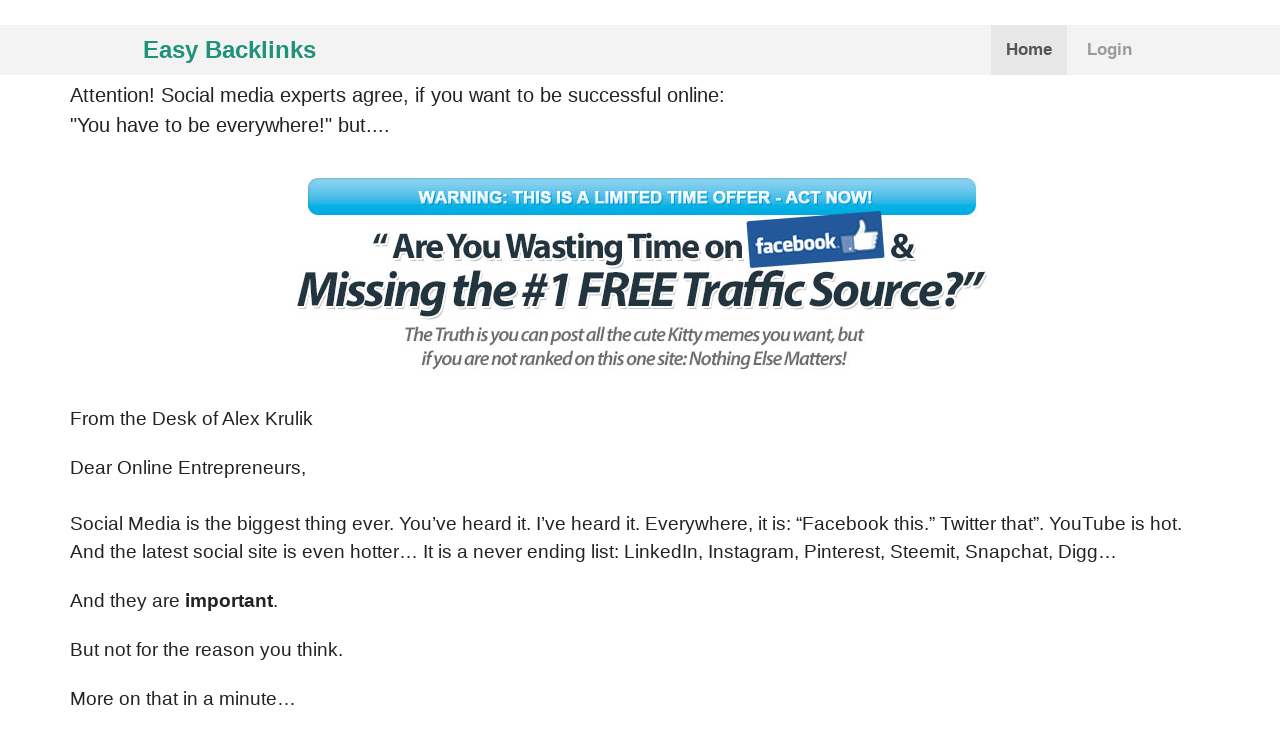

--- FILE ---
content_type: text/html; charset=UTF-8
request_url: http://easybacklinks.com/
body_size: 17412
content:
<!DOCTYPE html>
<!--[if lt IE 7 ]><html class="ie ie6" lang="en-US"> <![endif]-->
<!--[if IE 7 ]><html class="ie ie7" lang="en-US"> <![endif]-->
<!--[if IE 8 ]><html class="ie ie8" lang="en-US"> <![endif]-->
<!--[if (gte IE 9)|!(IE)]><!-->
<!--[if (gte IE 9)|!(IE)]><!-->
<html lang="en-US">
<head>
<meta http-equiv="Content-Type" content="text/html; charset=UTF-8" />
<meta name="description"         content="Easy Backlinks is a fast, secure automation tool to submit content to the top Social Media Networks like Facebook, Twitter and Google+. Use Easy Backlinks to save time, automate your website's content and engage your followers."/>
<meta name="keywords"            content="Easy Backlinks, Social Media Management, Social Media Automation, Social Media Monitoring, Social Marketing, Social Media Software, Multiple Twitter Accounts, Twitter Stats"/>
<meta name="robots"              content="all,index,follow" />
<link rel="profile" href="https://gmpg.org/xfn/11" />
<meta name="viewport" content="width=device-width, initial-scale=1, maximum-scale=1" />
<link rel="icon" type="image/png" href="https://easybacklinks.com/web/favicon.png" />
<title>Easy Backlinks : Get Backlinks</title>
<style type="text/css">
img.wp-smiley, img.emoji {
	display: inline !important;
	border: none !important;
	box-shadow: none !important;
	height: 1em !important;
	width: 1em !important;
	margin: 0 .07em !important;
	vertical-align: -0.1em !important;
	background: none !important;
	padding: 0 !important;
}
</style>

<!--[if lt IE 9]>
<link rel='stylesheet' id='twentyfourteen-ie-css'  href=''https://easybacklinks.com/web/sales/css/ie.css' type='text/css' media='all' />
<![endif]-->

<link rel="stylesheet" href="https://easybacklinks.com/web/sales/css/functional.css" media="video">
<link rel='stylesheet' id='optimizepress-page-style-css'  href='https://easybacklinks.com/web/sales/css/style.min4cc6.css?ver=2.5.4.2' type='text/css' media='all' />
<link rel='stylesheet' id='optimizepress-default-css'  href='https://easybacklinks.com/web/sales/css/default.min4cc6.css?ver=2.5.4.2' type='text/css' media='all' />
<script async type='text/javascript' src='//cbtb.clickbank.net/?vendor=easybl'></script>
<style type="text/css">
.recentcomments a {
	display: inline !important;
	padding: 0 !important;
	margin: 0 !important;
}
</style>

<!--[if (gte IE 6)&(lte IE 8)]>
            <script type="text/javascript" src="https://easybacklinks.com/web/sales/js/selectivizr-1.0.2-min.js?ver=1.0.2"></script>
        <![endif]-->
<!--[if lt IE 9]>
            <script src="https://easybacklinks.com/web/sales/js/html5shiv.min.js"></script>
        <![endif]-->

<style type="text/css">
body {
	font-size: 19px;
	color: #232323;
}
</style>
<style type="text/css">
/* START CUSTOM CODE REQUIRED FOR THIS TEMPLATE DO NOT TOUCH */

@media only screen and (min-width: 1140px) {
.fixed-width {
	width: 1140px;
}
.container .one-column.column {
	width: 1120px;
}
.container .eight.columns {
	width: 360px
}
.container .sixteen.columns {
	width: 740px;
}
.container .one-half.column {
	width: 549px;
/*width:550px;*/}
.container .one-third.column {
	width: 360px;
}
.container .two-thirds.column {
	width: 740px;
}
.container .one-fourth.column {
	width: 265px;
}
.container .two-fourths.column {
	width: 550px;
}
.container .three-fourths.column {
	width: 835px;
}
.container .one-fifth.column {
	width: 208px;
}
.container .two-fifths.column {
	width: 436px;
}
.container .three-fifths.column {
	width: 664px;
}
.container .four-fifths.column {
	width: 892px;
}
.container .twentyfour.columns {
	width: 1120px;
}
}
.testimonial-image-style-6 {
	margin: 20px auto;
}
body, h1, h2, h3, h4, h5, h6, p, li, ul {
	-webkit-font-smoothing: auto;
	text-rendering: optimizelegibility;
}

@media only screen and (max-width: 767px) {
.image-caption {
	float: none !important;
	margin: 0px auto;
}
.image-text-style-2 {
	text-align: center;
}
.image-text-align-left p {
	text-align: center;
}
.image-text-align-left h3 {
	text-align: center;
}
.image-text-style-2 img {
	margin-bottom: 20px;
}
.pre-order h2, .pre-order p {
	text-align: center !important;
}
}

@media only screen and (max-width: 479px) {
body, p {
	font-size:20px;font-family:"Open Sans", sans-serif;font-style:normal;font-weight:normal;
	!important;
}
h1 {
	font-size: 45px;font-family:"Open Sans", sans-serif;font-style:strong;font-weight:strong; color:#CC0000;
	line-height: 40px !important;
}
h2 {
	font-size: 35px;font-family:"Open Sans", sans-serif;font-style:strong;font-weight:strong; color:#CC0000;
	line-height: 40px !important;
}
h3 {
	font-size: 20px !important;
	line-height: 25px !important;
}
.feature-block h2 {
	font-size: 15px !important;
	line-height: 20px !important;
}
.image-text-align-left p {
	line-height: 22px !important;
}
}
.feature-block-style-icon.feature-block .feature-block-icon {
	max-width: 45px;
}
.image-text-style-2 img {
	float: right;
	width: 200px;
	-webkit-box-shadow: 2px 2px 10px #000;
	-moz-box-shadow: 2px 2px 10px #000;
	-o-box-shadow: 2px 2px 10px #000;
	box-shadow: 2px 2px 10px #000;
	-webkit-box-shadow: 2px 2px 10px rgba(0,0,0,.4);
	-moz-box-shadow: 2px 2px 10px rgba(0,0,0,.4);
	-o-box-shadow: 2px 2px 10px rgba(0,0,0,.4);
	box-shadow: 2px 2px 10px rgba(0,0,0,.4);
	border: 5px solid #fff;
	border-radius: 50%;
	-webkit-border-radius: 50%;
	-moz-border-radius: 50%;
}
.image-text-style-2 .image-text-style-img-container {
	width: 29%;
}
.image-text-align-left h3 {
	font-weight: 300;
}
.image-text-align-left p {
	font-size: 16px;
	line-height: 26px;
}

@media only screen and (min-width: 960px) and (max-width:1139px) {
.container .one-half.column {
	width: 459px
}
}
.feature-block h2 {
	letter-spacing: 0px;
}
.banner {
	padding: 10px 0 10px;
	border-bottom: 0px solid #eee;
}
.banner .op-logo img {
	display: inline-block;
	max-width: 200px;
	padding: 6px 0 0;
	vertical-align: middle;
}
.banner h1.site-title {
	display: none;
}
.banner h2.site-description {
	display: none;
}
.css-button.style-1 .text, .op-text-block p {
	-webkit-font-smoothing: auto;
}
::selection {
	background-color: #4b5663;
	color: #fcfcfc;
}

::-moz-selection {
 background-color: #4b5663;
 color: #fcfcfc;
}
.open-sans-600 h2 {
	font-weight: 600;
}
.news-bar-style-1 p {
	-webkit-border-top-left-radius: 2px;
	-webkit-border-top-right-radius: 0;
	-moz-border-top-left-radius: 2px;
	-moz-border-top-right-radius: 0;
	border-top-left-radius: 2px;
	border-top-right-radius: 0;
	-webkit-border-bottom-left-radius: 0;
	-webkit-border-bottom-right-radius: 0;
	-moz-border-bottom-left-radius: 0;
	-moz-border-bottom-right-radius: 0;
	border-bottom-left-radius: 0;
	border-bottom-right-radius: 0;
	color: #a5aab1;
}
.news-bar-style-1 strong {
	-webkit-border-top-left-radius: 3px;
	-webkit-border-top-right-radius: 0;
	-moz-border-top-left-radius: 3px;
	-moz-border-top-right-radius: 0;
	border-top-left-radius: 3px;
	border-top-right-radius: 0;
	-webkit-border-bottom-left-radius: 0;
	-webkit-border-bottom-right-radius: 0;
	-moz-border-bottom-left-radius: 0;
	-moz-border-bottom-right-radius: 0;
	border-bottom-left-radius: 0;
	border-bottom-right-radius: 0;
	font-weight: 400;
}
#le_body_row_2_col_2 {
	border: 0px solid #d2d4d8;
	-webkit-border-top-left-radius: 3px;
	-webkit-border-top-right-radius: 3px;
	-moz-border-top-left-radius: 3px;
	-moz-border-top-right-radius: 3px;
	border-top-left-radius: 3px;
	border-top-right-radius: 3px;
	-webkit-border-bottom-left-radius: 3px;
	-webkit-border-bottom-right-radius: 3px;
	-moz-border-bottom-left-radius: 3px;
	-moz-border-bottom-right-radius: 3px;
	border-bottom-left-radius: 3px;
	border-bottom-right-radius: 3px;
}
.pad {
	padding-left: 20px;
	padding-right: 20px;
}
ul, ol {
	margin-bottom: 0;
}
.button .css-button.style-1 .text {
	font-weight: 600 !important;
}
.optin-box-6 .text-box {
	background-color: #fdfdfd;
	background-position: right center;
	background-repeat: no-repeat;
	border: 0px solid #d2d4d8;
	-moz-box-shadow: none;
	-webkit-box-shadow: none;
	box-shadow: none;
	box-sizing: content-box;
	display: block;
	margin: 0 auto 15px;
	padding: 15px;
}
.optin-box-6 input[type="text"], .optin-box-6 input[type="email"] {
	font-family: 'Roboto', sans-serif;
	font-size: 16px;
	font-weight: 300;
	color: #626b77;
	width: 100%;
}
.optin-box-6 .privacy {
	color: #a5aab1;
	font-size: 12px;
	margin-top: 10px;
	margin-bottom: 0;
}
.arrowup {
	border-bottom: 20px solid rgba(0, 0, 0, 0.05);
	border-left: 15px solid transparent;
	border-right: 15px solid transparent;
	height: 0;
	left: 30px;
	position: relative;
	width: 0;
}
.featbox .feature-box-22 {
	border: none;
}
.featbox .feature-box-22 .feature-box-content {
	background-color: rgba(0, 0, 0, 0.05);
}
.footer .fixed-width {
	margin-bottom: 20px;
	padding: 25px 0 20px;
}
.op-promote {
	display: none;
}

@media only screen and (max-width: 767px) {
.banner {
	padding: 10px 0 13px;
}
.banner .op-logo img {
	padding: 0;
}
.row1 {
	padding-top: 40px !important;
}
.news-bar-style-1 strong:after {
	display: none !important;
}
.news-bar-style-1 span {
	padding: 1em !important;
	line-height: 1em !important;
}
.footer .fixed-width {
	margin-bottom: 0;
}
}

@media only screen and (max-width: 959px) and (min-width: 768px) {
.banner {
	padding: 10px 0;
}
.banner .op-logo img {
	padding: 0;
}
#le_body_row_2_col_2 {
	width: 362px !important;
}
.row2 {
	padding-bottom: 20px !important;
}
.news-bar-style-1 {
	text-align: center !important;
}
.news-bar-style-1 strong:after {
	display: none !important;
}
.news-bar-style-1 span {
	display: block !important;
	padding: 1em !important;
	line-height: 1em !important;
}
.news-bar-style-1 strong {
	display: block !important;
	margin: 0 !important;
}
.news-bar-style-1 p {
	padding: 0 !important;
	white-space: normal !important;
}
.footer .fixed-width {
	margin-bottom: 0;
}
}
.head-box {
	background-color: #ebedee;
	border-radius: 25px;
}

@media only screen and (max-width: 767px) {
h1 {
	font-size: 30px !important;
}
.css-button.style-1 .text {
	font-size: 25px !important;
}
}
nav a {
	display: inline-block;
	padding: 8px;
	font-size: 17px;
}

/* END CUSTOM CODE REQUIRED FOR THIS TEMPLATE DO NOT TOUCH */
</style>
<style type="text/css">
.topbutton {
   opacity: 1;
   transition: opacity .25s ease-in-out;
   -moz-transition: opacity .25s ease-in-out;
   -webkit-transition: opacity .25s ease-in-out;
   }

   .topbutton:hover {
      -webkit-filter: brightness(110%);
      }
.countdown-timer-style-2 {
color: #fff;
}

/*************** menu ***********************/
.sales-page .navbar-fixed-top, .navbar-static-top {
    background: #f3f3f4 none repeat scroll 0 0;
}
.sales-page .navbar-fixed-top {
    background: #fff none repeat scroll 0 0;
    /*border-bottom: 1px solid #e7eaec !important;*/
    transition-duration: 0.5s;
    z-index: 2030;
}
.sales-page .navbar-default {
    background-color: transparent;
    border-color: #2f4050;
}
.sales-page .navbar {
    border: 0 none;
}
.sales-page .navbar-default {
    background-color: #f3f3f4;
    border-color: #e7e7e7;
}
.sales-page .navbar-fixed-top {
    border-width: 0 0 1px;
    top: 25px;
}
.sales-page .navbar-fixed-bottom, .navbar-fixed-top {
    border-radius: 0;
}
.sales-page .navbar-fixed-bottom, .navbar-fixed-top {
    left: 0;
    position: fixed !important;
    right: 0;
    z-index: 1030;
}
.sales-page .navbar {
    /*border-radius: 4px;*/
}
.sales-page .navbar {
    /*border: 1px solid transparent;*/
    /*margin-bottom: 20px;*/
    min-height: 50px;
    position: relative;
}

.sales-page .nav.navbar-right > li > a {
    color: #999c9e !important;
}
.sales-page .navbar-default .navbar-nav > li > a {
    color: #777;
}
.sales-page .nav > li > a {
    color: #a7b1c2;
    font-weight: 600;
    padding: 14px 20px 14px 25px;
}
.sales-page .navbar-nav > li > a {
    padding-bottom: 15px;
    padding-top: 15px;
}
.sales-page .navbar-nav > li > a {
    line-height: 20px;
    padding-bottom: 10px;
    padding-top: 10px;
}
.sales-page .nav > li > a {
    display: block;
    padding: 15px 15px;
    position: relative;
}
.sales-page nav a {
    display: inline-block !important;
    font-size: 17px;
    padding: 8px;
}
.sales-page .navbar-default .navbar-nav > .active > a, .navbar-default .navbar-nav > .active > a:focus, .navbar-default .navbar-nav > .active > a:hover {
    background-color: #e7e7e7;
    color: #555;
}
.sales-page .nav > li.active > a {
    color: #555 !important;
}
.sales-page .nav > li.active {
    background: #293846 none repeat scroll 0 0;
    /*border-left: 4px solid #19aa8d;*/
}
.sales-page .navbar-nav > li {
    float: left;
    margin-bottom: 0px;
}
.sales-page .nav > li {
    display: block;
    position: relative;
}
.sales-page .navbar-right {
    float: right !important;
    margin-right: -15px;
}
.sales-page .navbar-nav {
    float: left;
    margin: 0;
}
.sales-page .navbar-nav {
    margin: 0px;
}
.sales-page .container-fluid > .navbar-collapse, .container-fluid > .navbar-header, .sales-page .container > .navbar-collapse, .sales-page .container > .navbar-header {
    margin-left: 0;
    margin-right: 0;
}

.sales-page .navbar-header {
    float: left;
}
.sales-page .navbar-default .navbar-brand {
    /*color: #777 !important;*/
}
.sales-page .navbar-brand {
    float: left;
    font-size: 24px;
    font-weight: bold;
    line-height: 20px;
    padding: 15px;
    color: #1F927A !important;
}

@media (min-width: 1200px) {
    .navbar-header {
        margin-left: 10% !important;
    }

    .navbar-nav {
        margin-right: 10% !important;
    }
}

@media (min-width: 1500px) {
    .navbar-header {
        margin-left: 15% !important;
    }

    .navbar-nav {
        margin-right: 15% !important;
    }
}

@media (min-width: 1800px) {
    .navbar-header {
        margin-left: 20% !important;
    }

    .navbar-nav {
        margin-right: 20% !important;
    }
}

.fixed-width1 {	width: 1140px;
}
</style>
<script src="https://code.jquery.com/jquery-1.11.2.min.js"></script>
<script src="https://easybacklinks.com/web/sales/js/flowplayer.min.js"></script>
<script type="text/javascript">


jQuery(function(){
    jQuery(window).scroll(function(){
        var pos = jQuery(window).scrollTop();
        if(pos > 5) {
            jQuery(".sales-page .navbar-fixed-top").css("top", "0px");
        }
        else {
            jQuery(".sales-page .navbar-fixed-top").css("top", "25px");
        }
    });

    jQuery('a[href*="#"]:not([href="#"])').click(function() {
        if (location.pathname.replace(/^\//,'') == this.pathname.replace(/^\//,'') && location.hostname == this.hostname) {
            var target = jQuery(this.hash);
            target = target.length ? target : jQuery('[name=' + this.hash.slice(1) +']');
            if (target.length) {
                jQuery('html, body').animate({
                  scrollTop: target.offset().top
                }, 300);
                return false;
            }
        }
    });

    jQuery(".navbar .nav li a").on("click", function(){
        var $this = jQuery(this);
        jQuery(".navbar .nav li").removeClass("active");
        $this.parents("li").addClass("active");
    });


});
</script>
</head>
<body class="sales-page page page-id-13952 page-template-default op-live-editor-page op-plugin group-blog masthead-fixed full-width singular"'>
<script>
flowplayer(function (api, root) {
$(".fp-message" ).css( "display", "none" );
  api.on("load", function () {

$(".fp-message" ).css( "display", "none" );

  }).on("ready", function () {

 $(".fp-message" ).css( "display", "none" );

  });

});


</script>
<a name="page-top"></a>
<div class="navbar-wrapper">
  <nav role="navigation" class="navbar-default navbar-fixed-top navbar" id="w0">
    <div class="container">
      <div class="navbar-header">
        <button data-target="#w0-collapse" data-toggle="collapse" class="navbar-toggle" type="button"> <span class="sr-only"></span> <span class="icon-bar"></span> <span class="icon-bar"></span> <span class="icon-bar"></span></button>
        <a href="https://easybacklinks.com/" class="navbar-brand">Easy Backlinks</a></div>
      <div class="collapse navbar-collapse" id="w0-collapse">
        <ul class="navbar-nav navbar-right nav" id="w1">
          <li class="active"><a href="https://easybacklinks.com/#page-top" class="page-scroll">Home</a></li>

          <li class="divider top-level">&nbsp;</li>
          <li><a href="https://easybacklinks.com/web/site/login" class="page-scroll">Login</a></li>
          <li class="divider top-level">&nbsp;</li>

        </ul>
      </div>
    </div>
  </nav>
</div>
<div id="fb-root"></div>
<div class="container main-content">
<div id="content_area" class="fixed-width"><p style='font-size:20px;font-family:"Open Sans", sans-serif;font-style:normal;font-weight:normal;padding-top:80px;'>Attention! Social media experts agree, if you want to be successful online: <br>
    &quot;You have to be everywhere!&quot; but.... </p>
    <h2 align=center><img src="https://easybacklinks.com/web/sales/images/headline1.jpg" width="700" height="226"  alt=""/></h2>
    <p>From the Desk of Alex Krulik</p>
    <p>Dear Online Entrepreneurs,<br>
      <br>
      Social Media is the biggest thing ever. You’ve heard it. I’ve heard it. Everywhere, it is: “Facebook this.” Twitter that”. YouTube is hot. And the latest social site is even hotter… It is a never ending list: LinkedIn, Instagram, Pinterest, Steemit, Snapchat, Digg…</p>
    <p>And they are <strong>important</strong>.</p>
    <p>But not for the reason you think.</p>
    <p>More on that in a minute…</p>
    <p>Right now I want you to think about Facebook. It has 2 billion users. Of them, 1.1 billion are active on their Facebook mobile App every day. That is <strong>huge engagement</strong>.</p>
    <p>You would have to be crazy to ignore Facebook<strong> in your marketing plan</strong>.</p>
    <p align=left
   ><strong>...Or Is It Crazy? Should You Actually IGNORE Facebook?&quot;</strong></p>
    <p>As a successful entrepreneur, you probably look to Facebook to generate leads. And yes, it can be a good source of leads, but the brutal truth is: “Lead generation from Facebook is extremely difficult, time-consuming and a long term process”.</p>
    <p>Why?<span class="fixed-width1"><img src="https://easybacklinks.com/web/sales/images/Facebookmemes.jpg" align="right" width="700" height="600"  alt=""/></span></p>
    <p><strong>When you go to Facebook, what do you see?</strong></p>
    <p>Cute kitty memes?<br>
      A coworker eating a donut?<br>
      Photos of Aunt Millie’s vacation?</p>
    <p>Face it. No one goes to Facebook looking to buy something. They are there to party, chat with their friends, laugh and socialize.</p>
    <p>When they want to shop, they go to Amazon, not Facebook. </p>
    <p>You are wasting a lot of time and money trying to get Facebook users to buy… It’s like trying to sell sand to Hawaiians. They are not interested.</p>
    <p>Okay, Alexander, if Facebook is not the answer, what is?</p>
    <p>We’re glad you asked. </p>
  <p align="center"><img src="https://easybacklinks.com/web/sales/images/headline5-google-real-estate.jpg" width="700" height="226"  alt=""/></p>
  <p>When you need information, <strong>where do you turn to?</strong></p>
    <p>There really is <strong>only one answer</strong>:</p>
    <p align="center"
   ><img align="center" src="https://easybacklinks.com/web/sales/images/Google-Search.jpg" width="800" height="337"  alt=""/></p>
    <p>The most valuable real estate online is the Number One result on Google.</p>
    <p>That top spot gets <strong>33% of the traffic</strong> for that search term. </p>
    <p>Let’s do the math…</p>
    <p>If 20,000 people search for “Wooden Spoons” today and your site is ranked number one, you get 6,600 visitors.</p>
    <p>If you are fifth, you'll still get 1,400 visitors. A major drop-off, but still not too bad...</p>
    <p>However, look at what happens once you're off the first page. Page One received <strong>91.5% of the traffic</strong>. Page Three gets 1.1%. Now your traffic fire hose has slowed to a trickle…</p>
    <p>The big question...</p>
    <p align="center"><img src="https://easybacklinks.com/web/sales/images/How-To-Rank-High-On-Google.jpg" width="700" height="261"  alt=""/></p>
    <p>There are only two focuses for ranking on Google:</p>
    <p> 1)	On Page Optimization<br>
      2)	Off Page Optimization</p>
    <p>On Page Optimization refers to the content you place on your web page, and includes, but is not limited to:</p>
    <p> 1)	Heading Tags<br>
      2)	Keywords and Keyword Density<br>
      3)	Relevant content<br>
      4)	Images<br>
      5)	Embedded videos<br>
      6)	Meta Tags<br>
      7)	LSI - Latent Semantic Indexing (Don’t ask…)<br>
      8)	And a few more factors…</p>
    <p>A major factor of On Page Optimization is that it is what the searcher is looking for. Google tracks how long the searcher stays on your page. If they visit and immediately hit the Back Button, Google realizes that the page is not that good for that search term. </p>
    <p>You can bet that since Google’s profits depend on giving very good results, that page won’t stay near the top if it is not relevant and the searchers leave too fast.</p>
    <p>Bad content will knock you off the top faster than anything your competitor can do.</p>
    <p><strong>Good quality content is key.</strong></p>
    <p align="center"><img src="https://easybacklinks.com/web/sales/images/headline-different.jpg" width="650" height="58"  alt=""/></p>
    <p>Google decided, in its early days, that a hyperlink from one site to another site was a “<strong>Vote of Confidence</strong>”. Google ranked sites with <strong>more hyperlinks to it (backlinks) higher.</strong></p>
    <p>Of course, this was abused by spammers who pointed millions of links at sites they wanted to rank higher.</p>
    <p>Google responded by becoming more picky about what hyperlinks it thought were important for ranking a page. Links for “<strong>Authority</strong>” sites became more powerful for ranking sites. No longer could you buy a $8 domain and put up hundreds of pages with links to your “Money” site expecting to <strong>rank higher</strong>.</p>
    <p>It all comes down to…</p>
    <p align=left
   ><strong>What are “Authority” Sites?</strong></p>
    <p>While no one but Google knows the exact criteria, we do know the types of sites Google values:</p>
    <p>Social sites, like Facebook, Twitter, LinkedIn, Google Plus and about 150 similar sites.</p>
    <div class="image-caption" style="width:850px;margin-top:20px;margin-bottom:20px;margin-right:auto;margin-left:auto;"><img alt="" src="https://easybacklinks.com/web/sales/images/socialmedia.png" width="651" height="568" border="0" class="full-width"> </div>
    <p>These sites receive a lot of traffic and interaction by their users. Plus you have to join, which makes it more time consuming and difficult for spammers to take advantage of them.</p>
    <p>So once you <strong>create great content</strong>, if you want to rank your site, <strong>you need  more backlinks</strong> than your competitor.</p>
    <p>The process is very simple: </p>
    <p> 1)	Research and make a list of social sites.<br>
      2)	Sign up and fill out the profiles on 150 social sites<br>
      3)	Log into them individually and post a unique piece of content with a link<br>
      4)	Add more profiles as one only will not likely be enough<br>
      5)	Change your IP address through proxies so you look like an individual and not someone logging into multiple accounts to spam the site with backlinks<br>
      6)	Post at all different times so your audiences around the world all see your posts<br>
      7)	Did I mention that you will have to solve Captchas? Those irritating little images with hard to read text that seem to pop up all over the place</p>
    <p>Yes, I said “Simple” but not easy…<span class="fixed-width1"><img src="https://easybacklinks.com/web/sales/images/safe.jpg" width="600" height="500" align="right" border="1"/></span></p>
    <p>It is a lot of work. If it takes 15 minutes to set up a profile, then for 150 profiles, you are looking at 37.5 hours of work. That is almost an entire work week just setting up accounts. Not only is that a ton of wasted time, it's boring as hell.</p>
    <p>And if you want multiple profiles? I hate to think about how long that will take.</p>
    <p>Then you start posting on each account…</p>
    <p>Doing it manually is a nightmare. You could hire a VA, but then you substitute doing the work for managing the work. Depending on your VA, this could end up being even more work.</p>
    <p>Remind me again why we all got computers… Oh, yes, to do boring, repetitive work for us!</p>
    <p>How would you like to…</p>
    <p align=center
   ><img src="https://easybacklinks.com/web/sales/images/With-One-Click.png" width="800" height="272"  alt=""/></p>
    <div style='background-image:url(https://easybacklinks.com/web/sales/images/bg2-5.png);background-repeat:no-repeat;background-size:cover;padding-top:50px;padding-bottom:40px;border-top-width:px;border-top-style:solid;border-top-color:;border-bottom-width:7px;border-bottom-style:solid;border-bottom-color:#2e394d;'  class="row one-column cf ui-sortable section" id="le_body_row_1" data-style="[base64]">
      <div class="fixed-width">
        <div class="one-column column cols" id="le_body_row_1_col_1">
          <div class="element-container cf" data-style="" id="le_body_row_1_col_1_el_1">
            <div class="element">
              <div class="op-text-block" style="width:100%;line-height:63px;margin: 0 auto;text-align:center;">
                <p style='font-size:48px;font-family:"Montserrat", sans-serif;font-weight:bold;color:#ffffff;letter-spacing:-2px;text-shadow:1px 1px 0px #000;text-shadow:1px 1px 0px rgba(0,0,0,0.5);line-height:63px;margin-bottom: 20px;margin-top: 30px;'>The easy way to Share on Social Media</p>
                <p style="font-size:20px;font-family:&quot;Open Sans&quot;, sans-serif;font-style:normal;font-weight:normal;color:#ffffff;margin-bottom: 20px;"><strong><span style="text-decoration: underline;">Manage social networks, publish status updates, bookmarks, blog posts, videos and more</span></strong></p>
              </div>
            </div>
          </div>
        </div>
        <div class="element-container cf" data-style="" id="le_body_row_1_col_1_el_2">
          <div class="element">
            <div class="video-plugin-new" style="max-width:100%; width:820px; height:auto; padding-top:0; padding-bottom:0; margin:0 auto;margin:0 auto; border: 5px solid #ffffff;margin-top: 30px;margin-bottom: 20px;">
              <div class="flowplayer" style="max-width:100%; width:820px; min-height:460px; padding-top:0; padding-bottom:0; margin:0 auto;margin:0 auto; border: 5px solid #ffffff;margin-top: 30px;margin-bottom: 20px;">
            <iframe width="810" height="450" src="https://www.youtube.com/embed/8v85cs7IwNs" frameborder="0" allowfullscreen></iframe>
              </div>
            </div>
          </div>
        </div>
        <div class="element-container cf" data-style="" id="le_body_row_1_col_1_el_3">
          <div class="element">
            <div style="height:30px"></div>
          </div>
        </div>
        <div class="element-container cf" data-style="" id="le_body_row_1_col_1_el_4">
          <div class="element">
            <div style="text-align:center"></div>
          </div>
        </div>
        <div class="element-container cf" data-style="" id="le_body_row_1_col_1_el_5">
          <div class="element">
            <div class="image-caption" style='width:845px;margin-top:20px;margin-bottom:px;margin-right:auto;margin-left:auto;'></div>
            <p style='font-size:35px;font-family:"Montserrat", sans-serif;font-weight:bold;color:#ffffff;letter-spacing:-2px;text-shadow:1px 1px 0px #000;text-shadow:1px 1px 0px rgba(0,0,0,0.5);line-height:63px;margin-bottom: 20px;margin-top: 30px;text-align:center;'>Create Accounts and Publish content to 150+ social profiles at once!</p>

          </div>
        </div>
      </div>
    </div>
    <div style='padding-bottom:30px;border-top-width:px;border-top-style:solid;border-top-color:;border-bottom-width:px;border-bottom-style:solid;border-bottom-color:;'  class="row one-column cf ui-sortable" id="le_body_row_2" data-style="eyJwYWRkaW5nQm90dG9tIjoiMzAiLCJib3JkZXJUb3BXaWR0aCI6IiIsImJvcmRlclRvcENvbG9yIjoiIiwiYm9yZGVyQm90dG9tV2lkdGgiOiIiLCJib3JkZXJCb3R0b21Db2xvciI6IiIsImFkZG9uIjp7fX0=">
      <div class="fixed-width">
        <p>If you are like me, you barely have time to post that cute Kitty meme, you thought was so funny, let alone the days of work to set up 150 profiles on social sites and figure our unique posts for each one.</p>
        <p>You probably get more fulfillment out of designing a Social Media campaign, implementing it (or outsourcing the work once everything is set up), then watching your bank account overflow with cash…</p>
        <p align="center"><img src="https://easybacklinks.com/web/sales/images/Headline-intro.png" width="650" height="58"  alt=""/><br>
        </p>
        <p style="font-size:25px;font-family:&quot;Open Sans&quot;, sans-serif;font-style:normal;font-weight:normal;color:#2c3234;text-align:center;"><strong><img src="https://easybacklinks.com/web/sales/images/bundle-4.png" width="651" height="568"  align="center" alt=""/></strong></p>
        <p style="font-size:25px;font-family:&quot;Open Sans&quot;, sans-serif;font-style:normal;font-weight:normal;color:#2c3234;text-align:center;"><strong>Easy Backlinks is a fast, secure automation tool to submit content to the top Social Media Networks like Facebook, Twitter and Google+. Use Easy Backlinks to save time, automate your website's content and engage your followers.</strong></p>
        <div class="element-container cf" data-style="" id="le_body_row_11_col_1_el_3">
          <div class="element"></div>
        </div>
        <p style='font-size:20px;font-family:"Open Sans", sans-serif;font-style:normal;font-weight:normal;color:#2c3234;'>Whether you are an individual blogger, marketing manager or social media professional, Easy Backlinks makes it easy to auto-submit your content to all of the leading Social Communities.</p>
        <h2 style='font-size:39px;font-family:"Montserrat", sans-serif;font-weight:bold;color:#2c3234;letter-spacing:-1px;text-align:center;line-height:55px;margin-top:10px;margin-bottom:25px;'>YOUR TIME IS VALUABLE</h2>
        <div class="element">
          <ul class="qanda qanda-two-col large-q cf">
            <li>
              <h3><img width="36" height="41" alt="q-icon" src="https://easybacklinks.com/web/sales/images/q-icon.png">Tired of logging into multiple social networks?</h3>
              <p>Now you can publish posts on Facebook, Twitter, Google+, Pinterest and blogging sites, all from a single compose box. Schedule posts in advance with photos or videos attached - we even shorten the links for you.</p>
            </li>
            <li>
              <h3><img width="36" height="41" alt="q-icon" src="https://easybacklinks.com/web/sales/images/q-icon.png">Even tired of creating accounts on multiple social networks?</h3>
              <p>Easy Backlinks will automatically create your accounts</p>
            </li>
          </ul>
        </div>
      </div>
    </div>
    <div style='border-top-width:px;border-top-style:solid;border-top-color:;border-bottom-width:px;border-bottom-style:solid;border-bottom-color:;'  class="row one-column cf ui-sortable section" id="le_body_row_13" data-style="eyJib3JkZXJUb3BXaWR0aCI6IiIsImJvcmRlclRvcENvbG9yIjoiIiwiYm9yZGVyQm90dG9tV2lkdGgiOiIiLCJib3JkZXJCb3R0b21Db2xvciI6IiIsImFkZG9uIjp7fX0=">
      <div class="fixed-width">
        <div class="one-column column cols" id="le_body_row_13_col_1">
          <div class="element-container cf" data-style="" id="le_body_row_13_col_1_el_1">
            <div class="element">
              <h2 style='font-size:40px;font-family:"Montserrat", sans-serif;font-style:normal;font-weight:300;color:#2c3234;letter-spacing:-1px;text-align:center;line-height:55px;margin-top:0px;margin-bottom:0px;'><img src="https://easybacklinks.com/web/sales/images/headline-opinion.png" width="800" height="272"  alt=""/></h2>
                <p>Nowhere else will you have this much traffic-pulling, ranking juice at your fingertips, especially in a ‘Set and Forget’ Campaign that works 24/7 for you, so you don’t have to.</p>
                <p>But beware, the doors could close at any time.</p>
                <p>Google, Facebook and the other traffic driving sites are always on the lookout for “shortcuts”, so while we do everything we can to keep the process working smoothly, we have to limit the number of people who use our system.</p>
                <p>Which means one day, you’ll see a “Closed” sign on this page.</p>
                <p>But right now is <strong>the perfect time to get massive backlinks</strong> and prove to yourself that this is THE opportunity you’ve been waiting for to start living the ideal online entrepreneur’s life as fast as possible.</p>
                <p>Imagine having <strong>unlimited traffic coming to your sites</strong> on demand…</p>
                <p>Just like these Beta Testers…</p>
            </div>
          </div>
        </div>
      </div>
    </div>
    <div style='padding-top:0px;padding-bottom:50px;border-top-width:px;border-top-style:solid;border-top-color:;border-bottom-width:px;border-bottom-style:solid;border-bottom-color:;'  class="row two-columns cf ui-sortable section" id="le_body_row_14" data-style="eyJwYWRkaW5nVG9wIjoiMCIsInBhZGRpbmdCb3R0b20iOiI1MCIsImJvcmRlclRvcFdpZHRoIjoiIiwiYm9yZGVyVG9wQ29sb3IiOiIiLCJib3JkZXJCb3R0b21XaWR0aCI6IiIsImJvcmRlckJvdHRvbUNvbG9yIjoiIiwiYWRkb24iOnt9fQ==">
      <div class="fixed-width">
        <div class="one-half column cols" id="le_body_row_14_col_1">
          <div class="element-container cf" data-style="" id="le_body_row_14_col_1_el_1">
            <div class="element">
              <div class="image-caption" style='width:485px;margin-top:0px;margin-bottom:px;margin-right:auto;margin-left:auto;'><img alt="" src="https://easybacklinks.com/web/sales/images/easybacklinks-01.png" width="485" height="217" border="0" class="full-width" /></div>
            </div>
          </div>
          <div class="element-container cf" data-style="" id="le_body_row_14_col_1_el_2">
            <div class="element">
              <div class="image-caption" style='width:489px;margin-top:0px;margin-bottom:px;margin-right:auto;margin-left:auto;'><img alt="" src="https://easybacklinks.com/web/sales/images/easybacklinks-04.png" width="489" height="179" border="0" class="full-width" /></div>
            </div>
          </div>
        </div>
        <div class="one-half column cols" id="le_body_row_14_col_2">
          <div class="element-container cf" data-style="" id="le_body_row_14_col_2_el_1">
            <div class="element">
              <div class="image-caption" style='width:492px;margin-top:0px;margin-bottom:px;margin-right:auto;margin-left:auto;'><img alt="" src="https://easybacklinks.com/web/sales/images/easybacklinks-02.png" width="492" height="253" border="0" class="full-width" /></div>
            </div>
          </div>
          <div class="element-container cf" data-style="" id="le_body_row_14_col_2_el_2">
            <div class="element">
              <div class="image-caption" style='width:485px;margin-top:0px;margin-bottom:px;margin-right:auto;margin-left:auto;'><img alt="" src="https://easybacklinks.com/web/sales/images/easybacklinks-03.png" width="442" height="124" border="0" class="full-width" /></div>
            </div>
          </div>
        </div>
      </div>
    </div>
    <div style='border-top-width:px;border-top-style:solid;border-top-color:;border-bottom-width:px;border-bottom-style:solid;border-bottom-color:;'  class="row one-column cf ui-sortable section" id="le_body_row_13" data-style="eyJib3JkZXJUb3BXaWR0aCI6IiIsImJvcmRlclRvcENvbG9yIjoiIiwiYm9yZGVyQm90dG9tV2lkdGgiOiIiLCJib3JkZXJCb3R0b21Db2xvciI6IiIsImFkZG9uIjp7fX0=">
      <div class="fixed-width">
        <div class="one-column column cols" id="le_body_row_13_col_1">
          <div class="element-container cf" data-style="" id="le_body_row_13_col_1_el_1">
            <div class="element">
              <h2 style='font-size:40px;font-family:"Montserrat", sans-serif;font-style:normal;font-weight:300;color:#2c3234;letter-spacing:-1px;text-align:center;line-height:55px;margin-top:10px;margin-bottom:10px;'><img src="https://easybacklinks.com/web/sales/images/headline-watch.png" width="800" height="272"  alt=""/></h2>
              <div style="text-align: center">
                <iframe width="560" height="315" align="middle" src="https://www.youtube.com/embed/7rbVvMpliVo" frameborder="0" allowfullscreen></iframe>
              </div>
            </div>
          </div>
        </div>
      </div>
    </div>

    <div style='padding-top:0px;padding-bottom:50px;border-top-width:px;border-top-style:solid;border-top-color:;border-bottom-width:px;border-bottom-style:solid;border-bottom-color:;'  class="row two-columns cf ui-sortable section" id="le_body_row_14" data-style="eyJwYWRkaW5nVG9wIjoiMCIsInBhZGRpbmdCb3R0b20iOiI1MCIsImJvcmRlclRvcFdpZHRoIjoiIiwiYm9yZGVyVG9wQ29sb3IiOiIiLCJib3JkZXJCb3R0b21XaWR0aCI6IiIsImJvcmRlckJvdHRvbUNvbG9yIjoiIiwiYWRkb24iOnt9fQ==">
        <div>
          <p align="center"><img src="https://easybacklinks.com/web/sales/images/headline-results.png" width="650" height="58"  alt=""/></p>
        </div>
    </div>
    <div style='background:#232323;background:-webkit-gradient(linear, left top, left bottom, color-stop(0%, #232323), color-stop(100%, #232323));background:-webkit-linear-gradient(top, #232323 0%, #232323 100%);background:-moz-linear-gradient(top, #232323 0%, #232323 100%);background:-ms-linear-gradient(top, #232323 0%, #232323 100%);background:-o-linear-gradient(top, #232323 0%, #232323 100%);background:linear-gradient(to bottom, #232323 0%, #232323 100%);filter:progid:DXImageTransform.Microsoft.gradient(startColorstr=#232323, endColorstr=#232323, GradientType=0);padding-top:0px;padding-bottom:50px;border-top-width:1px;border-top-style:solid;border-top-color:#cccccc;border-bottom-width:0px;border-bottom-style:solid;border-bottom-color:#cccccc;'  class="row one-column cf ui-sortable section" id="le_body_row_22" data-style="[base64]">
    <div class="fixed-width">
        <div class="one-half column cols" id="le_body_row_14_col_1">
          <div class="element-container cf" data-style="" id="le_body_row_14_col_1_el_1">
            <div class="element">
              <div class="image-caption" style='width:485px;margin-top:0px;margin-bottom:px;margin-right:auto;margin-left:auto;'><img alt="" src="https://easybacklinks.com/web/sales/images/rank1.png" width="485" height="491" border="0" class="full-width" /></div>
            </div>
          </div>
          <div class="element-container cf" data-style="" id="le_body_row_14_col_1_el_2">
            <div class="element">
              <div class="image-caption" style='width:489px;margin-top:0px;margin-bottom:px;margin-right:auto;margin-left:auto;'><img alt="" src="https://easybacklinks.com/web/sales/images/rank2.png" width="485" height="323" border="0" class="full-width" /></div>
            </div>
          </div>
          <div class="element-container cf" data-style="" id="le_body_row_14_col_1_el_1">
            <div class="element">
              <div class="image-caption" style='width:485px;margin-top:0px;margin-bottom:px;margin-right:auto;margin-left:auto;'><img alt="" src="https://easybacklinks.com/web/sales/images/rank3.png" width="485" height="400" border="0" class="full-width" style="width: 489px;" /></div>
            </div>
          </div>
          <div class="element-container cf" data-style="" id="le_body_row_14_col_1_el_2">
            <div class="element">
              <div class="image-caption" style='width:489px;margin-top:0px;margin-bottom:px;margin-right:auto;margin-left:auto;'><img alt="" src="https://easybacklinks.com/web/sales/images/rank8.png" width="485" height="304" border="0" class="full-width" /></div>
            </div>
          </div>


        </div>

        <div class="one-half column cols" id="le_body_row_14_col_2">


          <div class="element-container cf" data-style="" id="le_body_row_14_col_1_el_2">
            <div class="element">
              <div class="image-caption" style='width:489px;margin-top:0px;margin-bottom:px;margin-right:auto;margin-left:auto;'><img alt="" src="https://easybacklinks.com/web/sales/images/rank4.png" width="485" height="260" border="0" class="full-width" /></div>
            </div>
          </div>
        <!--/div>

        <div class="one-half column cols" id="le_body_row_14_col_3"-->
          <div class="element-container cf" data-style="" id="le_body_row_14_col_1_el_1" style="margin-top: 2px;">
            <div class="element">
              <div class="image-caption" style='width:485px;margin-top:0px;margin-bottom:px;margin-right:auto;margin-left:auto;'><img alt="" src="https://easybacklinks.com/web/sales/images/rank5.png" width="485" height="244" border="0" class="full-width" /></div>
            </div>
          </div>
          <div class="element-container cf" data-style="" id="le_body_row_14_col_1_el_2" style="margin-top: 2px;">
            <div class="element">
              <div class="image-caption" style='width:489px;margin-top:0px;margin-bottom:px;margin-right:auto;margin-left:auto;'><img alt="" src="https://easybacklinks.com/web/sales/images/rank6.png" width="485" height="296" border="0" class="full-width" /></div>
            </div>
          </div>
        <!--/div>

        <div class="one-half column cols" id="le_body_row_14_col_4"-->
          <div class="element-container cf" data-style="" id="le_body_row_14_col_1_el_1" style="margin-top: 2px;">
            <div class="element">
              <div class="image-caption" style='width:485px;margin-top:0px;margin-bottom:px;margin-right:auto;margin-left:auto;'><img alt="" src="https://easybacklinks.com/web/sales/images/rank7.png" width="485" height="227" border="0" class="full-width" /></div>
            </div>
          </div>
          <div class="element-container cf" data-style="" id="le_body_row_14_col_1_el_1" style="margin-top: 2px;">
            <div class="element">
              <div class="image-caption" style='width:485px;margin-top:0px;margin-bottom:px;margin-right:auto;margin-left:auto;'><img alt="" src="https://easybacklinks.com/web/sales/images/rank9.png" width="485" height="193" border="0" class="full-width" /></div>
            </div>
          </div>

        <!--/div>

        <div class="one-half column cols" id="le_body_row_14_col_4"-->
          <!--div class="element-container cf" data-style="" id="le_body_row_14_col_1_el_2">
            <div class="element">
            </div>
          </div-->
        </div>



      </div>
    </div>
    <div style='background:#232323;background:-webkit-gradient(linear, left top, left bottom, color-stop(0%, #232323), color-stop(100%, #232323));background:-webkit-linear-gradient(top, #232323 0%, #232323 100%);background:-moz-linear-gradient(top, #232323 0%, #232323 100%);background:-ms-linear-gradient(top, #232323 0%, #232323 100%);background:-o-linear-gradient(top, #232323 0%, #232323 100%);background:linear-gradient(to bottom, #232323 0%, #232323 100%);filter:progid:DXImageTransform.Microsoft.gradient(startColorstr=#232323, endColorstr=#232323, GradientType=0);padding-top:0px;padding-bottom:50px;border-top-width:0px;border-top-style:solid;border-top-color:#cccccc;border-bottom-width:1px;border-bottom-style:solid;border-bottom-color:#cccccc;'  class="row one-column cf ui-sortable section" id="le_body_row_22" data-style="[base64]">
      <div class="fixed-width">
        <div class="one-column column cols" id="le_body_row_22_col_1">
          <div class="element-container cf" data-style="" id="le_body_row_22_col_1_el_1">
            <div class="element">
              <h2 style='font-size:40px;font-family:"Montserrat", sans-serif;font-weight:bold;color:#ffffff;letter-spacing:-1px;text-align:center;margin-top:10px;margin-bottom:50px;'>Let Me Count The Ways EasyBacklinks<br />
                Helps Your Site Rank. . .</h2>
            </div>
          </div>
          <div class="element-container cf" data-style="" id="le_body_row_22_col_1_el_2">
            <div class="element">
              <div class="double-column cf">
                <div class="col-left">
                  <div style="display: table-cell; vertical-align: middle; height: 80px; line-height: 24px; color: #232323;">
                    <p style="line-height: 24px;"><span style="color: #ffffff;"><span style="font-family: 'Helvetica Neue', sans-serif;"><span style="font-size: large;"><img class="alignleft  wp-image-14099" src="https://easybacklinks.com/web/sales/images/i1-1-1.png" alt="i1-1" width="100" height="101" srcset="https://easybacklinks.com/web/sales/images/i1-1-1.png 250w, https://easybacklinks.com/web/sales/images/i1-1-1-150x150.png 150w" sizes="(max-width: 100px) 100vw, 100px" />Automatically creates accounts for you on over</span></span><span style="font-family: 'Helvetica Neue', sans-serif;"><span style="font-size: large;"> 180 sites</span></span> <span style="font-family: 'Helvetica Neue', sans-serif;"><span style="font-size: large;">- saves massive time and money over manual account creation or hiring someone to create accounts for you. . .</span></span></span></p>
                  </div>
                </div>
                <div class="col-right">
                  <div style="display: table-cell; vertical-align: middle; height: 80px; line-height: 24px; color: #232323;">
                    <p style="line-height: 24px;"><span style="color: #ffffff;"><span style="font-family: 'Helvetica Neue', sans-serif;"><span style="font-size: large;"><img class="alignleft  wp-image-14100" src="https://easybacklinks.com/web/sales/images/i2-2.png" alt="i2-2" width="100" height="102"/>Hides Your IP Address</span></span><span style="font-family: 'Helvetica Neue', sans-serif;"><span style="font-size: large;"> - creating multiple accounts from a single IP address is a recipe to get them banned. . . this feature of EasyBacklinks keeps accounts safe from detection</span></span></span></p>
                  </div>
                </div>
              </div>
            </div>
          </div>
          <div class="element-container cf" data-style="" id="le_body_row_22_col_1_el_3">
            <div class="element">
              <div class="styled-hr hr-style-6">
                <hr />
              </div>
            </div>
          </div>
          <div class="element-container cf" data-style="" id="le_body_row_22_col_1_el_4">
            <div class="element">
              <div class="double-column cf">
                <div class="col-left">
                  <div style="display: table-cell; vertical-align: middle; height: 80px; font-size: 17px; font-family: Lato; line-height: 24px; color: #232323;">
                    <p style="line-height: 24px;"><span style="color: #ffffff;"><span style="font-family: 'Helvetica Neue', sans-serif;"><span style="font-size: large;"><img class="alignleft  wp-image-14102" src="https://easybacklinks.com/web/sales/images/i3.png" alt="i3" width="100" height="102"/>Syndicates Your Content to Over 100 High PR Sites - </span></span><span style="font-family: 'Helvetica Neue', sans-serif;"><span style="font-size: large;">gain high quality backlinks hands-free with our simple-to-use automation tools</span></span></span></p>
                  </div>
                </div>
                <div class="col-right">
                  <div style="display: table-cell; vertical-align: middle; height: 80px; font-size: 17px; font-family: Lato; line-height: 24px; color: #232323;">
                    <p style="line-height: 24px;"><span style="color: #ffffff;"><span style="font-family: 'Helvetica Neue', sans-serif;"><span style="font-size: large;"><img class="alignleft  wp-image-14103" src="https://easybacklinks.com/web/sales/images/i4.png" alt="i4" width="100" height="101" srcset="https://easybacklinks.com/web/sales/images/i4.png 250w, https://easybacklinks.com/web/sales/images/i4-150x150.png 150w" sizes="(max-width: 100px) 100vw, 100px" />Solves Captchas</span></span><span style="font-family: 'Helvetica Neue', sans-serif;"><span style="font-size: large;"> - no need to pay for a separate captcha solving service because EasyBacklinks has its own captcha breaker</span></span></span></p>
                  </div>
                </div>
              </div>
            </div>
          </div>
          <div class="element-container cf" data-style="" id="le_body_row_22_col_1_el_5">
            <div class="element">
              <div class="styled-hr hr-style-6">
                <hr />
              </div>
            </div>
          </div>
          <div class="element-container cf" data-style="" id="le_body_row_22_col_1_el_6">
            <div class="element">
              <div class="double-column cf">
                <div class="col-left">
                  <div style="display: table-cell; vertical-align: middle; height: 80px; font-size: 17px; font-family: Helvetica; line-height: 24px; color: #232323;">
                    <div style="display: table-cell; vertical-align: middle; height: 80px; font-size: 17px; font-family: Helvetica; line-height: 24px; color: #232323;">
                      <p style="line-height: 24px;"><span style="color: #ffffff;"><span style="font-family: 'Helvetica Neue', sans-serif;"><span style="font-size: large;"><img class="alignleft  wp-image-14105" src="https://easybacklinks.com/web/sales/images/i5.png" alt="i5" width="101" height="103"/>Drip Feeds Your Syndicated Content Over Days/Weeks/Months  - </span></span><span style="font-family: 'Helvetica Neue', sans-serif;"><span style="font-size: large;">with EasyBacklinks, your link building looks completely natural to Google because its drip feed feature allows you to build controlled, slow and consistent links</span></span></span></p>
                    </div>
                  </div>
                </div>
                <div class="col-right">
                  <div style="display: table-cell; vertical-align: middle; height: 80px; font-size: 17px; font-family: Lato; line-height: 24px; color: #232323;">
                    <p style="line-height: 24px;"><strong><span style="color: #000000;"><span style="font-family: 'Helvetica Neue', sans-serif;"><span style="font-size: large;"><img class="alignleft  wp-image-14106" src="https://easybacklinks.com/web/sales/images/i6.png" alt="i6" width="100" height="102"/></span></span></span></strong><span style="color: #ffffff;"><span style="font-family: 'Helvetica Neue', sans-serif;"><span style="font-size: large;">Embeds Your Videos on Web 2.0 Sites</span></span><span style="font-family: 'Helvetica Neue', sans-serif;"><span style="font-size: large;"> - drive massive traffic to your sites from powerful video embeds on top-notch Web 2.0 sites</span></span></span></p>
                  </div>
                </div>
              </div>
            </div>
          </div>
          <div class="element-container cf" data-style="" id="le_body_row_22_col_1_el_7">
            <div class="element">
              <div class="styled-hr hr-style-6">
                <hr />
              </div>
            </div>
          </div>
          <div class="element-container cf" data-style="" id="le_body_row_22_col_1_el_8">
            <div class="element">
              <div class="double-column cf">
                <div class="col-left">
                  <div style="display: table-cell; vertical-align: middle; height: 80px; font-size: 17px; font-family: Lato; line-height: 24px; color: #232323;">
                    <p style="line-height: 24px;"><strong><span style="color: #000000;"><span style="font-family: 'Helvetica Neue', sans-serif;"><span style="font-size: large;"><img class="alignleft  wp-image-14108" src="https://easybacklinks.com/web/sales/images/i7.png" alt="i7" width="100" height="102"/></span></span></span></strong><span style="color: #ffffff;"><span style="font-family: 'Helvetica Neue', sans-serif;"><span style="font-size: large;">Syndicates Content To Your Blog Network</span></span><span style="font-family: 'Helvetica Neue', sans-serif;"><span style="font-size: large;"> - blog networks are the secret ranking weapons of SEOs . . . and EasyBacklinks will save you a </span></span><span style="font-family: 'Helvetica Neue', sans-serif;"><span style="font-size: large;"><u>ton</u></span></span><span style="font-family: 'Helvetica Neue', sans-serif;"><span style="font-size: large;"> of time posting content to your networks</span></span></span></p>
                  </div>
                </div>
                <div class="col-right">
                  <div style="display: table-cell; vertical-align: middle; height: 80px; font-size: 17px; font-family: Lato; line-height: 24px; color: #232323;">
                    <p style="line-height: 24px;"><span style="color: #ffffff;"><span style="font-family: 'Helvetica Neue', sans-serif;"><span style="font-size: large;"><img class="alignleft  wp-image-14109" src="https://easybacklinks.com/web/sales/images/i8-1.png" alt="i8" width="100" height="101"/>Syndicates Content From Your Own RSS Feeds - </span></span><span style="font-family: 'Helvetica Neue', sans-serif;"><span style="font-size: large;">helps build your sites traffic by distributing your best content via RSS to webmasters hungry for content in their industry</span></span></span></p>
                  </div>
                </div>
              </div>
            </div>
          </div>
          <div class="element-container cf" data-style="" id="le_body_row_22_col_1_el_9">
            <div class="element">
              <div class="styled-hr hr-style-6">
                <hr />
              </div>
            </div>
          </div>
          <div class="element-container cf" data-style="" id="le_body_row_22_col_1_el_10">
            <div class="element">
              <div class="double-column cf">
                <div class="col-left">
                  <div style="display: table-cell; vertical-align: middle; height: 80px; font-size: 17px; font-family: Helvetica; line-height: 24px; color: #232323;">
                    <div style="display: table-cell; vertical-align: middle; height: 80px; font-size: 17px; font-family: Helvetica; line-height: 24px; color: #232323;">
                      <p><span style="color: #ffffff;"><img class="alignleft  wp-image-14111" src="https://easybacklinks.com/web/sales/images/i9.png" alt="i9" width="100" height="102"/>Blog Post, YouTube Video and Tweet Syndication -  build backlinks to your syndicated content for supercharged link juice to push your money sites to page 1!</span></p>
                    </div>
                  </div>
                </div>
                <div class="col-right">
                  <div style="display: table-cell; vertical-align: middle; height: 80px; font-size: 17px; font-family: Helvetica; line-height: 24px; color: #232323;">
                    <p style="line-height: 24px;"><span style="color: #ffffff;"><span style="font-family: 'Helvetica Neue', sans-serif;"><span style="font-size: large;"><img class="alignleft  wp-image-14112" src="https://easybacklinks.com/web/sales/images/i10.png" alt="i10" width="100" height="102"/>Compatible With Any Device </span></span><span style="font-family: 'Helvetica Neue', sans-serif;"><span style="font-size: large;">- manage your accounts from anywhere with an internet connection, from any mobile device or desktop</span></span></span></p>
                  </div>
                </div>
              </div>
            </div>
          </div>
          <div class="element-container cf" data-style="" id="le_body_row_22_col_1_el_11">
            <div class="element">
              <div class="styled-hr hr-style-6">
                <hr />
              </div>
            </div>
          </div>
          <div class="element-container cf" data-style="" id="le_body_row_22_col_1_el_12">
            <div class="element">
              <div class="double-column cf">
                <div class="col-left">
                  <p><span style="color: #ffffff;"><span style="font-family: 'Helvetica Neue', sans-serif;"><span style="font-size: large;"><img class="alignleft  wp-image-14115" src="https://easybacklinks.com/web/sales/images/i11.png" alt="i11" width="101" height="103"/>100% Web Based</span></span><span style="font-family: 'Helvetica Neue', sans-serif;"><span style="font-size: large;"> -  nothing to install. Accounts are created on our secure, redundant servers so your machine’s resources are never affected</span></span></span></p>
                </div>
                <div class="col-right">
                  <div style="display: table-cell; vertical-align: middle; height: 80px; font-size: 17px; font-family: Helvetica; line-height: 24px; color: #232323;"></div>
                </div>
              </div>
            </div>
          </div>
        </div>
      </div>
    </div>

    <div style='border-top-width:px;border-top-style:solid;border-top-color:;border-bottom-width:px;border-bottom-style:solid;border-bottom-color:;'  class="row one-column cf ui-sortable section" id="le_body_row_13" data-style="eyJib3JkZXJUb3BXaWR0aCI6IiIsImJvcmRlclRvcENvbG9yIjoiIiwiYm9yZGVyQm90dG9tV2lkdGgiOiIiLCJib3JkZXJCb3R0b21Db2xvciI6IiIsImFkZG9uIjp7fX0=">
      <div class="fixed-width">
        <div class="one-column column cols" id="le_body_row_13_col_1">
          <div class="element-container cf" data-style="" id="le_body_row_13_col_1_el_1">
            <div class="element">
             <p align="center"><img src="https://easybacklinks.com/web/sales/images/headline5-local-marketers.jpg" width="700" height="156"  alt=""/></p>
             <p>A huge portion of Google’s profits comes from local search. When you are walking down the street and crave a pizza, what do you do? You pull out your phone and search pizza.</p>
             <p>If you are in Chicago, you don’t want the address of a pizza joint in New York. Google uses your location to get you the best result. In order for that to happen, Google needs the exact address of local businesses.</p>
             <p>Those addresses and phone numbers are called “Citations”.</p>
             <p>Like backlinks, the more citations on popular sites and local directories the better. Unfortunately, the citations must be exactly the same.</p>
             <p>If one citation has your address as #23 - 444 Hollywood Blvd, and another as Suite 23, 444 Hollywood Boulevard, then Google counts them as different places. And that is not good.</p>
             <p>Easy Backlinks solves this by pushing the <strong>exact same citation to lots of sites automatically</strong>. And it becomes simply a matter of time before your site is on top.</p>
             <p>Watch the video below:</p>
             <h2 style='font-size:40px;font-family:"Montserrat", sans-serif;font-style:normal;font-weight:300;color:#2c3234;letter-spacing:-1px;text-align:center;line-height:55px;margin-top:10px;margin-bottom:10px;'><img src="https://easybacklinks.com/web/sales/images/Headline-Citations.png" width="800" height="272"  alt=""/></h2>
              <div style="text-align: center">
                <iframe width="560" height="315" align="middle" src="https://www.youtube.com/embed/mdEP0cRUYJc" frameborder="0" allowfullscreen></iframe>
        </div><div>     <p align="center"><img src="https://easybacklinks.com/web/sales/images/headline-results1.png" width="650" height="58"  alt=""/></p>
          <p>This one was sent to us from a beta tester in Hawaii who used EasyBacklinks to rank his YouTube video in a very tough local niche.</p>
          <p align=center><img src="https://easybacklinks.com/web/sales/images/rank-Number-oneA-hawaii.png" width="500" height="316"  alt=""/></p>
        </div>
            </div>
          </div>
        </div>
      </div>
    </div>
    <div  class="row one-column cf ui-sortable" id="le_body_row_25" data-style=""> <a name="order"></a>
      <div class="fixed-width">
        <div class="one-column column cols" id="le_body_row_25_col_1">
          <div class="element-container cf" data-style="" id="le_body_row_25_col_1_el_2">
            <div class="element">
              <div style="height:0px"></div>
            </div>
          </div>
          <div class="element-container cf" data-style="" id="le_body_row_25_col_1_el_3">
            <div class="element">
              <div class="element">

<!-- FREE DRIVE FORM START -->

<script type="text/javascript">
    jQuery(function FreeDriveFormEvents(){

        jQuery(".free-drive-form .signup-submit").on("click", function onClickSignupSubmit(event){
            var data = {
                name: jQuery(".free-drive-form input[name='FreedriveForm[name]']").val(),
                email: jQuery(".free-drive-form input[name='FreedriveForm[email]']").val()
            };

            jQuery.post("/webfreedrive/ajax-submit-form", {
                    _csrf: jQuery(".free-drive-form input[name=_csrf]").val(),
                    data: {FreedriveForm: data}
                }, function(resp){
                if (resp.success) {
                    jQuery(".free-drive-form-wrapper").html(jQuery(".free-drive-form #ajax-submit-form-success-html").html());
                }
                else if (resp.errors) {
                    jQuery(".free-drive-form .form-group").removeClass("has-error").addClass("has-success");
                    for (var fname in resp.errors) {
                        var $div = jQuery(".free-drive-form input[name='FreedriveForm[" + fname + "]']").parents(".form-group");
                        $div.find(".help-block-error").html(resp.errors[fname]);
                        $div.removeClass("has-success").addClass("has-error");
                    }
                }
                else {
                    alert("Sorry, unable to signup now. Please try again later.");
                }
            }, "json");

            event.stopImmediatePropagation();
            event.preventDefault();
        });

        jQuery(".free-drive-form input").on("keydown", function onKeydownInput(){
            jQuery(this).parents(".form-group").removeClass("has-error").removeClass("has-success");
        });

    });
</script>


<style>
    .free-drive-form-wrapper {
        text-align: center;
        padding-left: 25%;
        padding-right: 25%;
        box-sizing: border-box;
    }

    .free-drive-form-wrapper * {
        box-sizing: border-box;
    }

    .free-drive-form-wrapper form {
        width: 100%;
    }

    .free-drive-form a.signup-submit {
        background-image: url('https://easybacklinks.com/web/sales/images/signupnow-ribbon-orange1.png');
        display: inline-block;
        width: 224px;
        height: 81px;
    }

    .free-drive-form a.signup-submit:active {
        background-image: url('https://easybacklinks.com/web/sales/images/signupnow-ribbon-orange1-clicked1.png');
        display: inline-block;
        width: 224px;
        height: 81px;
    }

    .free-drive-form .signup-submit-active-preload {
        background-image: url('https://easybacklinks.com/web/sales/images/signupnow-ribbon-orange1-clicked1.png');
    }


    .free-drive-form input {
        width: 100%;
        font-size: 18px;
        padding: 6px 12px;
        color: #999;
        height: 50px;
        margin-bottom: 0px;
    }

    .free-drive-form .has-error input {
        border-color: #ed5565;
    }

    .free-drive-form .has-success input {
        border-color: #1ab394;
    }

    .free-drive-form .help-block-error {
        background-color: #f2dede;
        border-color: #ebccd1;
        border-radius: 0;
        color: #a94442;
        margin-top: 3px;
        padding: 5px 15px;
        display: none;
    }

    .free-drive-form .has-error .help-block-error {
        display: block;
    }

    .free-drive-form .form-group {
        margin-top: 15px;
    }

    .free-drive-form #ajax-submit-form-success-html {
        display: none;
    }

    .free-drive-form-wrapper .alert-success {
        background-color:#F3F3F4;
        padding: 15px 15px;
        margin-bottom: 15px;
    }

    .free-drive-form-wrapper .alert-success .thank-you {
        color: #1f927a;
    }

</style>


<p align="center"><img src="https://easybacklinks.com/web/sales/images/headline-next-step.png" width="650" height="58"  alt=""/></p>
<p><strong>The decision is up to you.</strong> No one is going to force you to do this.</p>
<p>But if you’re committed, and you’re willing to<strong> put your traffic on autopilot,</strong> I promise you’ll come out the other side a traffic ninja.</p>
<p>We work hard to keep the Easy Backlinks software running smoothly. Because the 150 plus social sites all constantly change their log in and access processes, we constantly update Easy Backlinks.</p>
<p>Because of this, we only offer Easy Backlinks on a monthly or annual basis. This ensures you get the <strong>best working platform possible.</strong></p>
<p align="center"><img src="https://easybacklinks.com/web/sales/images/Pricing-table.jpg"  alt="" width="800" height="573" usemap="#Map" align="center"/>
  <map name="Map">
    <area shape="rect" coords="59,458,245,505" href="http://19.easybl.pay.clickbank.net">
    <area shape="rect" coords="305,456,499,501" href="http://21.easybl.pay.clickbank.net">
    <area shape="rect" coords="552,457,749,505" href="http://17.easybl.pay.clickbank.net">
  </map>
</p>

<div class="free-drive-form-wrapper"></div>


<div class="fixed-width">
       <p>*Publishing Credits are used in the following way: Publishing of one post - 1 credit. One automatic account creating - 10 credit.</p>
</div>


<!-- FREE DRIVE FORM END-->

              </div>
            </div>
          </div>
        </div>
      </div>
    </div>
    <div style='padding-top:10px;border-top-width:px;border-top-style:solid;border-top-color:;border-bottom-width:px;border-bottom-style:solid;border-bottom-color:;'  class="row one-column cf ui-sortable" id="le_body_row_31" data-style="eyJwYWRkaW5nVG9wIjoiNTAiLCJib3JkZXJUb3BXaWR0aCI6IiIsImJvcmRlclRvcENvbG9yIjoiIiwiYm9yZGVyQm90dG9tV2lkdGgiOiIiLCJib3JkZXJCb3R0b21Db2xvciI6IiIsImFkZG9uIjp7fX0=">
      <div class="fixed-width">
        <div class="one-column column cols" id="le_body_row_31_col_1">
          <div class="element-container cf" data-style="" id="le_body_row_31_col_1_el_1">
            <div class="element">
              <div class="op-text-block" style="width:100%;text-align: left;padding-top:46px;padding-bottom:30px;">
                <p>You'll be one step closer to success in the coming year.</p>
                <p><strong>Try the Full Membership Experience — Risk Free</strong></p>
                <p>So, please take the next few minutes to join the family … get access to the potentially <strong>life-changing software </strong>inside … experience what it means to be successful in traffic generation and search engine ranking … and lock-in your monthly or annual fee..</p>
                <p>I know things change fast in business. If you ever find you need to back out of your membership, there are <strong>no strings attached</strong>. Just let us know, and we’ll cancel your membership right away.</p>
                <p>There’s no risk in getting started today … and <strong>only success to gain.</strong></p>
                <p>Easy Backlinks is designed to meet you where you are and take you where you want to go …</p>
                <p>And you can <strong>save a whopping 51%</strong> (a $405 savings or more) by grabbing the Easy Backlinks Gold annual membership. Think of what you could do with a massive 8,000 submissions a month!”</p>
                <p>It’s everything you need to <strong>be as successful as you want</strong> to be as a traffic ninja in <strong><img src="https://easybacklinks.com/web/sales/images/100-guaranteed-satisfaction-300x280.png" width="300" height="280" align="right" alt=""/></strong>the online arena.</p>
                <p>You could try and do it on your own, but why waste your precious time? When you could be on this “express elevator” that will help you explode your traffic in a few weeks … nab <strong>higher-profile niches</strong> … or take your profits to a new level.</p>
                <p>Plus, your membership is <strong>guaranteed risk free.</strong></p>
                <p>It’s my hope you’ll join us … and become part of the growing Easy Backlinks family.</p>
                <p>Committed to your online success!</p>
                <p style='font-size:20px;font-family:"Open Sans", sans-serif;color:#2c3234;'>Alex Krulik</p>
                <p style='font-size:20px;font-family:"Open Sans", sans-serif;color:#2c3234;'>*Automated account creation is available for premium users only</p>
              </div>
            </div>
          </div>
          <div class="element-container cf" data-style="" id="le_body_row_31_col_1_el_2">
            <div class="element"></div>
          </div>
          <div class="element-container cf" data-style="" id="le_body_row_31_col_1_el_3">
            <div class="element">
              <div class="image-caption" style='width:550px;margin-top:0px;margin-bottom:px;margin-right:px;margin-left:px;float: left;'><img alt="" src="https://easybacklinks.com/web/sales/images/profile-3.png" width="242" height="287" border="0" class="full-width" /></div>
            </div>
          </div>
        </div>
      </div>
    </div>
    <div style='background:#f2f2f2;background:-webkit-gradient(linear, left top, left bottom, color-stop(0%, #f2f2f2), color-stop(100%, #f2f2f2));background:-webkit-linear-gradient(top, #f2f2f2 0%, #f2f2f2 100%);background:-moz-linear-gradient(top, #f2f2f2 0%, #f2f2f2 100%);background:-ms-linear-gradient(top, #f2f2f2 0%, #f2f2f2 100%);background:-o-linear-gradient(top, #f2f2f2 0%, #f2f2f2 100%);background:linear-gradient(to bottom, #f2f2f2 0%, #f2f2f2 100%);filter:progid:DXImageTransform.Microsoft.gradient(startColorstr=#f2f2f2, endColorstr=#f2f2f2, GradientType=0);border-top-width:1px;border-top-style:solid;border-top-color:#d4d4d4;border-bottom-width:1px;border-bottom-style:solid;border-bottom-color:#d4d4d4;'  class="row one-column cf ui-sortable section" id="le_body_row_32" data-style="[base64]">
      <div class="fixed-width">
        <div class="one-column column cols" id="le_body_row_32_col_1">
          <div class="element-container cf" data-style="" id="le_body_row_32_col_1_el_1">
            <div class="element">
              <h2 style='font-size:35px;font-family:"Helvetica Neue", Helvetica, sans-serif;font-weight:bold;color:#232323;letter-spacing:-1px;text-align:center;margin-top:30px;margin-bottom:60px;'>Frequently Asked Questions</h2>
            </div>
          </div>

          <div class="element-container cf" data-style="" id="le_body_row_32_col_1_el_2">
            <div class="element">
              <ul class="qanda qanda-two-col large-q cf">
                <li>
                  <h3><img width="36" height="41" alt="q-icon" src="https://easybacklinks.com/web/sales/images/q-icon.png" />Does Easy Backlinks work on PC and Mac?</h3>
                  <p>YES! Because EasyBacklinks is cloud based you can use it on any computer or device.  You never have to download a thing!</p>
                </li>
                <li>
                  <h3><img width="36" height="41" alt="q-icon" src="https://easybacklinks.com/web/sales/images/q-icon.png" />Can I use Easy Backlinks on multiple computers?</h3>
                  <p>Sure thing!  We put no restrictions on how many computers use your EasyBacklinks subscription.  So feel free to let your outsourcers access your account (although it’s so easy you may not need them anymore!)</p>
                </li>
                <li>
                  <h3><img width="36" height="41" alt="q-icon" src="https://easybacklinks.com/web/sales/images/q-icon.png" />I’ve used other backlinking software in the past, and needed to buy proxies, captcha credits and accounts - all the expenses added up fast! . . . So you’re saying I won’t need any of these with EasyBacklinks? </h3>
                  <p>A. That’s exactly what I’m saying! Say goodbye to needing captcha services, proxies, a VPS and paying a VA to create accounts for you. Everything is included with your subscription at no extra charge.</p>
                </li>
                <li>
                  <h3><img width="36" height="41" alt="q-icon" src="https://easybacklinks.com/web/sales/images/q-icon.png" />I’ve heard using automated linking software can get your sites de-indexed. Care to comment? </h3>
                  <p>It certainly can. However, I’ve taken every precaution this won’t happen to you if you activate your EasyBacklinks subscription. There’s no ‘spray-and-pray’ high velocity backlinking which can get you into hot water with Google because your links are drip fed. There’s also no tell-tale footprints to give away your sites to Google. <strong>Used as recommended, EasyBacklinks will keep your sites very safe. </strong></p>
                </li>
                <li>
                  <h3><img width="36" height="41" alt="q-icon" src="https://easybacklinks.com/web/sales/images/q-icon.png" />Will I get free updates to Easy Backlinks?</h3>
                  <p>Of course! As we continue to improve and add featires you will be the first to know &#8211; and get access without another single penny spent!</p>
                </li>

              </ul>
            </div>
          </div>


          <div class="element-container cf" data-style="" id="le_body_row_32_col_1_el_5">
            <div class="element">
              <ul class="qanda qanda-two-col large-q cf">
              </ul>
            </div>
            <div class="col-lg-11 col-lg-offset-0 text-center m-t-lg m-b-lg">
              <p><strong>Disclaimer:</strong> ClickBank is the retailer of products on this site. CLICKBANK® is a registered trademark of Click Sales Inc., a Delaware corporation located at 1444 S. Entertainment Ave., Suite 410 Boise, ID 83709, USA and used by permission. ClickBank's role as retailer does not constitute an endorsement, approval or review of these products or any claim, statement or opinion used in promotion of these products.</p>
              <p>  This site and the products and services offered on this site are not associated, affiliated, endorsed, or sponsored by Google, Facebook, Twitter, Yahoo, or YouTube, nor have they been reviewed tested or certified by Google, Facebook, Twitter, Yahoo, or YouTube.</p>
            </div>
          </div>
        </div>
      </div>
    </div>
    <div style="background-image:url(https://easybacklinks.com/web/sales/images/bg2-5.png);background-repeat:no-repeat;background-size:cover;padding-top:50px;padding-bottom:40px;border-top-width:px;border-top-style:solid;border-top-color:;border-bottom-width:7px;border-bottom-style:solid;border-bottom-color:#2e394d;" class="row one-column cf ui-sortable section" id="le_body_row_1" data-style="[base64]">
      <div class="fixed-width">
        <div class="one-column column cols" id="le_body_row_34_col_1">
          <div class="element-container cf" data-style="" id="le_body_row_34_col_1_el_2">
            <div class="element">
              <div class="op-text-block" style="width:100%;margin: 0 auto;text-align:center;">
                <p style="font-size:20px;font-family:&quot;Helvetica Neue&quot;, Helvetica, sans-serif;color:#ffffff;">© 2016 Easybacklinks | <a href="https://askalexkrulik.com/index.php?act=tickets&code=open&step=2&department=9" target="_blank" class="page-scroll" style="font-size:20px;font-family:&quot;Helvetica Neue&quot;, Helvetica, sans-serif;color:#ffffff;">Contact Us</a>| <a href="https://easybacklinks.com/web/affiliates" target="_blank" class="page-scroll" style="font-size:20px;font-family:&quot;Helvetica Neue&quot;, Helvetica, sans-serif;color:#ffffff;">Affiliates</a></p>
              </div>
            </div>
          </div>
        </div>
      </div>
    </div>
  </div>
</div>
<!-- container -->

<script>
  (function(i,s,o,g,r,a,m){i['GoogleAnalyticsObject']=r;i[r]=i[r]||function(){
    (i[r].q=i[r].q||[]).push(arguments)},i[r].l=1*new Date();a=s.createElement(o),
      m=s.getElementsByTagName(o)[0];a.async=1;a.src=g;m.parentNode.insertBefore(a,m)
        })(window,document,'script','https://www.google-analytics.com/analytics.js','ga');

          ga('create', 'UA-27647739-2', 'auto');
            ga('send', 'pageview');

            </script><script>
              (function(i,s,o,g,r,a,m){i['GoogleAnalyticsObject']=r;i[r]=i[r]||function(){
                (i[r].q=i[r].q||[]).push(arguments)},i[r].l=1*new Date();a=s.createElement(o),
                  m=s.getElementsByTagName(o)[0];a.async=1;a.src=g;m.parentNode.insertBefore(a,m)
                    })(window,document,'script','https://www.google-analytics.com/analytics.js','ga');

                      ga('create', 'UA-27647739-2', 'auto');
                        ga('send', 'pageview');

                        </script>
</body>
</html>


--- FILE ---
content_type: text/plain
request_url: https://www.google-analytics.com/j/collect?v=1&_v=j102&a=63884063&t=pageview&_s=1&dl=http%3A%2F%2Feasybacklinks.com%2F&ul=en-us%40posix&dt=Easy%20Backlinks%20%3A%20Get%20Backlinks&sr=1280x720&vp=1280x720&_u=IEBAAEABAAAAACAAI~&jid=1548977870&gjid=1831433061&cid=1013640223.1768880548&tid=UA-27647739-2&_gid=819309159.1768880548&_r=1&_slc=1&z=1700100033
body_size: -450
content:
2,cG-999TLRMMJ2